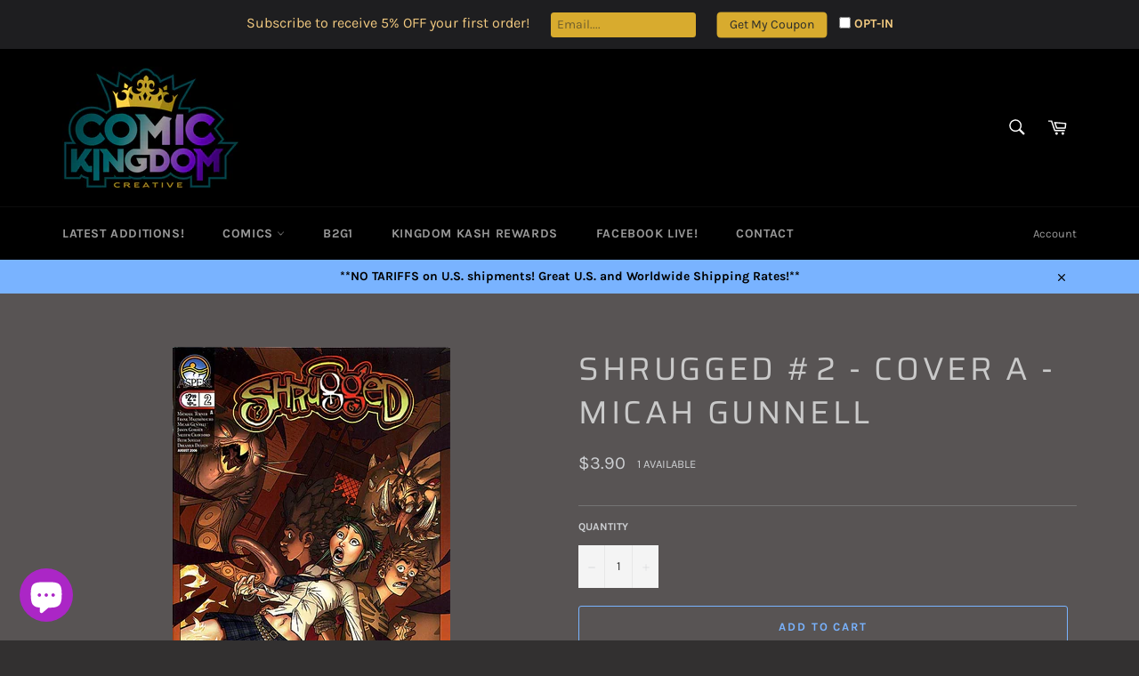

--- FILE ---
content_type: text/javascript; charset=utf-8
request_url: https://comickingdomcreative.com/products/shrugged-2-lettered-a-micah-gunnell.js?sr&_=1768984688622
body_size: 166
content:
{"id":6716363309150,"title":"Shrugged #2 - Cover A - Micah Gunnell","handle":"shrugged-2-lettered-a-micah-gunnell","description":"Writer: Michael Turner, Frank Mastromauro | Artist: Micah Gunnell | Cover: Micah Gunnell\u003cbr\u003e\u003cbr\u003e\u003cspan style=\"color:red;font-weight:bold\"\u003e**We cannot offer a specific grading guarantee on older comics, but this comic is an estimated NM or better\u003c\/span\u003e","published_at":"2022-09-02T12:20:32-07:00","created_at":"2022-08-30T21:58:20-07:00","vendor":"Aspen MLT Inc","type":"comics","tags":["CCT220830"],"price":390,"price_min":390,"price_max":390,"available":true,"price_varies":false,"compare_at_price":null,"compare_at_price_min":0,"compare_at_price_max":0,"compare_at_price_varies":false,"variants":[{"id":39778744500318,"title":"Default Title","option1":"Default Title","option2":null,"option3":null,"sku":"","requires_shipping":true,"taxable":true,"featured_image":null,"available":true,"name":"Shrugged #2 - Cover A - Micah Gunnell","public_title":null,"options":["Default Title"],"price":390,"weight":85,"compare_at_price":null,"inventory_management":"shopify","barcode":"15213","requires_selling_plan":false,"selling_plan_allocations":[]}],"images":["\/\/cdn.shopify.com\/s\/files\/1\/0012\/0392\/9182\/products\/Shrugged_202A.jpg?v=1661921900"],"featured_image":"\/\/cdn.shopify.com\/s\/files\/1\/0012\/0392\/9182\/products\/Shrugged_202A.jpg?v=1661921900","options":[{"name":"Title","position":1,"values":["Default Title"]}],"url":"\/products\/shrugged-2-lettered-a-micah-gunnell","media":[{"alt":null,"id":21509547655262,"position":1,"preview_image":{"aspect_ratio":0.65,"height":765,"width":497,"src":"https:\/\/cdn.shopify.com\/s\/files\/1\/0012\/0392\/9182\/products\/Shrugged_202A.jpg?v=1661921900"},"aspect_ratio":0.65,"height":765,"media_type":"image","src":"https:\/\/cdn.shopify.com\/s\/files\/1\/0012\/0392\/9182\/products\/Shrugged_202A.jpg?v=1661921900","width":497}],"requires_selling_plan":false,"selling_plan_groups":[]}

--- FILE ---
content_type: text/javascript
request_url: https://comickingdomcreative.com/cdn/shop/t/5/assets/theme.js?v=34388132088477856221530160180
body_size: 14276
content:
window.theme=window.theme||{},window.slate=window.slate||{},theme.Sections=function(){this.constructors={},this.instances=[],$(document).on("shopify:section:load",this._onSectionLoad.bind(this)).on("shopify:section:unload",this._onSectionUnload.bind(this)).on("shopify:section:select",this._onSelect.bind(this)).on("shopify:section:deselect",this._onDeselect.bind(this)).on("shopify:block:select",this._onBlockSelect.bind(this)).on("shopify:block:deselect",this._onBlockDeselect.bind(this))},theme.Sections.prototype=_.assignIn({},theme.Sections.prototype,{_createInstance:function(container,constructor){var $container=$(container),id=$container.attr("data-section-id"),type=$container.attr("data-section-type");if(constructor=constructor||this.constructors[type],!_.isUndefined(constructor)){var instance=_.assignIn(new constructor(container),{id:id,type:type,container:container});this.instances.push(instance)}},_onSectionLoad:function(evt){var container=$("[data-section-id]",evt.target)[0];container&&this._createInstance(container)},_onSectionUnload:function(evt){this.instances=_.filter(this.instances,function(instance){var isEventInstance=instance.id===evt.detail.sectionId;return isEventInstance&&_.isFunction(instance.onUnload)&&instance.onUnload(evt),!isEventInstance})},_onSelect:function(evt){var instance=_.find(this.instances,function(instance2){return instance2.id===evt.detail.sectionId});!_.isUndefined(instance)&&_.isFunction(instance.onSelect)&&instance.onSelect(evt)},_onDeselect:function(evt){var instance=_.find(this.instances,function(instance2){return instance2.id===evt.detail.sectionId});!_.isUndefined(instance)&&_.isFunction(instance.onDeselect)&&instance.onDeselect(evt)},_onBlockSelect:function(evt){var instance=_.find(this.instances,function(instance2){return instance2.id===evt.detail.sectionId});!_.isUndefined(instance)&&_.isFunction(instance.onBlockSelect)&&instance.onBlockSelect(evt)},_onBlockDeselect:function(evt){var instance=_.find(this.instances,function(instance2){return instance2.id===evt.detail.sectionId});!_.isUndefined(instance)&&_.isFunction(instance.onBlockDeselect)&&instance.onBlockDeselect(evt)},register:function(type,constructor){this.constructors[type]=constructor,$("[data-section-type="+type+"]").each(function(index,container){this._createInstance(container,constructor)}.bind(this))}}),window.slate=window.slate||{},slate.rte={wrapTable:function(){$(".rte table").wrap('<div class="rte__table-wrapper"></div>')},iframeReset:function(){var $iframeVideo=$('.rte iframe[src*="youtube.com/embed"], .rte iframe[src*="player.vimeo"]'),$iframeReset=$iframeVideo.add(".rte iframe#admin_bar_iframe");$iframeVideo.each(function(){$(this).wrap('<div class="video-wrapper"></div>')}),$iframeReset.each(function(){this.src=this.src})}},window.slate=window.slate||{},slate.a11y={pageLinkFocus:function($element){var focusClass="js-focus-hidden";$element.first().attr("tabIndex","-1").focus().addClass(focusClass).one("blur",callback);function callback(){$element.first().removeClass(focusClass).removeAttr("tabindex")}},focusHash:function(){var hash=window.location.hash;hash&&document.getElementById(hash.slice(1))&&this.pageLinkFocus($(hash))},bindInPageLinks:function(){$("a[href*=#]").on("click",function(evt){this.pageLinkFocus($(evt.currentTarget.hash))}.bind(this))},trapFocus:function(options){var eventName=options.namespace?"focusin."+options.namespace:"focusin";options.$elementToFocus||(options.$elementToFocus=options.$container),options.$container.attr("tabindex","-1"),options.$elementToFocus.focus(),$(document).on(eventName,function(evt){options.$container[0]!==evt.target&&!options.$container.has(evt.target).length&&options.$container.focus()})},removeTrapFocus:function(options){var eventName=options.namespace?"focusin."+options.namespace:"focusin";options.$container&&options.$container.length&&options.$container.removeAttr("tabindex"),$(document).off(eventName)}},theme.Currency=function(){var moneyFormat="${{amount}}";function formatMoney(cents,format){typeof cents=="string"&&(cents=cents.replace(".",""));var value="",placeholderRegex=/\{\{\s*(\w+)\s*\}\}/,formatString=format||moneyFormat;function formatWithDelimiters(number,precision,thousands,decimal){if(thousands=thousands||",",decimal=decimal||".",isNaN(number)||number===null)return 0;number=(number/100).toFixed(precision);var parts=number.split("."),dollarsAmount=parts[0].replace(/(\d)(?=(\d\d\d)+(?!\d))/g,"$1"+thousands),centsAmount=parts[1]?decimal+parts[1]:"";return dollarsAmount+centsAmount}switch(formatString.match(placeholderRegex)[1]){case"amount":value=formatWithDelimiters(cents,2);break;case"amount_no_decimals":value=formatWithDelimiters(cents,0);break;case"amount_with_comma_separator":value=formatWithDelimiters(cents,2,".",",");break;case"amount_no_decimals_with_comma_separator":value=formatWithDelimiters(cents,0,".",",");break;case"amount_no_decimals_with_space_separator":value=formatWithDelimiters(cents,0," ");break;case"amount_with_apostrophe_separator":value=formatWithDelimiters(cents,2,"'");break}return formatString.replace(placeholderRegex,value)}return{formatMoney:formatMoney}}(),theme.Images=function(){function preload(images,size){typeof images=="string"&&(images=[images]);for(var i=0;i<images.length;i++){var image=images[i];this.loadImage(this.getSizedImageUrl(image,size))}}function loadImage(path){new Image().src=path}function switchImage(image,element,callback){var size=this.imageSize(element.src),imageUrl=this.getSizedImageUrl(image.src,size);callback?callback(imageUrl,image,element):element.src=imageUrl}function imageSize(src){src=src||"";var match=src.match(/.+_((?:pico|icon|thumb|small|compact|medium|large|grande)|\d{1,4}x\d{0,4}|x\d{1,4})[_\\.@]/);return match===null?null:match[1]}function getSizedImageUrl(src,size){if(size===null)return src;if(size==="master")return this.removeProtocol(src);var match=src.match(/\.(jpg|jpeg|gif|png|bmp|bitmap|tiff|tif)(\?v=\d+)?$/i);if(match!==null){var prefix=src.split(match[0]),suffix=match[0];return this.removeProtocol(prefix[0]+"_"+size+suffix)}return null}function removeProtocol(path){return path.replace(/http(s)?:/,"")}return{preload:preload,loadImage:loadImage,switchImage:switchImage,imageSize:imageSize,getSizedImageUrl:getSizedImageUrl,removeProtocol:removeProtocol}}(),slate.Variants=function(){function Variants(options){this.$container=options.$container,this.product=options.product,this.singleOptionSelector=options.singleOptionSelector,this.originalSelectorId=options.originalSelectorId,this.enableHistoryState=options.enableHistoryState,this.currentVariant=this._getVariantFromOptions(),$(this.singleOptionSelector,this.$container).on("change",this._onSelectChange.bind(this))}return Variants.prototype=_.assignIn({},Variants.prototype,{_getCurrentOptions:function(){var currentOptions=_.map($(this.singleOptionSelector,this.$container),function(element){var $element=$(element),type=$element.attr("type"),currentOption={};return type==="radio"||type==="checkbox"?$element[0].checked?(currentOption.value=$element.val(),currentOption.index=$element.data("index"),currentOption):!1:(currentOption.value=$element.val(),currentOption.index=$element.data("index"),currentOption)});return currentOptions=_.compact(currentOptions),currentOptions},_getVariantFromOptions:function(){var selectedValues=this._getCurrentOptions(),variants=this.product.variants,found=_.find(variants,function(variant){return selectedValues.every(function(values){return _.isEqual(variant[values.index],values.value)})});return found},_onSelectChange:function(){var variant=this._getVariantFromOptions();this.$container.trigger({type:"variantChange",variant:variant}),variant&&(this._updateMasterSelect(variant),this._updateImages(variant),this._updatePrice(variant),this._updateSKU(variant),this.currentVariant=variant,this.enableHistoryState&&this._updateHistoryState(variant))},_updateImages:function(variant){var variantImage=variant.featured_image||{},currentVariantImage=this.currentVariant.featured_image||{};!variant.featured_image||variantImage.src===currentVariantImage.src||this.$container.trigger({type:"variantImageChange",variant:variant})},_updatePrice:function(variant){variant.price===this.currentVariant.price&&variant.compare_at_price===this.currentVariant.compare_at_price||this.$container.trigger({type:"variantPriceChange",variant:variant})},_updateSKU:function(variant){variant.sku!==this.currentVariant.sku&&this.$container.trigger({type:"variantSKUChange",variant:variant})},_updateHistoryState:function(variant){if(!(!history.replaceState||!variant)){var newurl=window.location.protocol+"//"+window.location.host+window.location.pathname+"?variant="+variant.id;window.history.replaceState({path:newurl},"",newurl)}},_updateMasterSelect:function(variant){$(this.originalSelectorId,this.$container).val(variant.id)}}),Variants}(),window.Drawers=function(){var Drawer=function(id,position,options){var defaults={close:".js-drawer-close",open:".js-drawer-open-"+position,openClass:"js-drawer-open",dirOpenClass:"js-drawer-open-"+position};if(this.nodes={$parent:$("body, html"),$page:$(".page-element"),$moved:$(".is-moved-by-drawer")},this.config=$.extend(defaults,options),this.position=position,this.$drawer=$("#"+id),this.$open=$(this.config.open),!this.$drawer.length)return!1;this.drawerIsOpen=!1,this.init()};return Drawer.prototype.init=function(){this.$open.attr("aria-expanded","false"),this.$open.on("click",$.proxy(this.open,this)),this.$drawer.find(this.config.close).on("click",$.proxy(this.close,this))},Drawer.prototype.open=function(evt){var externalCall=!1;if(!this.drawerIsOpen){if(this.$open.addClass(this.config.openClass),evt?evt.preventDefault():externalCall=!0,evt&&evt.stopPropagation&&(evt.stopPropagation(),this.$activeSource=$(evt.currentTarget)),this.drawerIsOpen&&!externalCall)return this.close();this.nodes.$moved.addClass("is-transitioning"),this.$drawer.prepareTransition(),this.nodes.$parent.addClass(this.config.openClass+" "+this.config.dirOpenClass),this.drawerIsOpen=!0,slate.a11y.trapFocus({$container:this.$drawer,namespace:"drawer_focus"}),this.config.onDrawerOpen&&typeof this.config.onDrawerOpen=="function"&&(externalCall||this.config.onDrawerOpen()),this.$activeSource&&this.$activeSource.attr("aria-expanded")&&this.$activeSource.attr("aria-expanded","true"),this.bindEvents()}},Drawer.prototype.close=function(){this.drawerIsOpen&&(this.$open.removeClass(this.config.openClass),$(document.activeElement).trigger("blur"),this.nodes.$moved.prepareTransition({disableExisting:!0}),this.$drawer.prepareTransition({disableExisting:!0}),this.nodes.$parent.removeClass(this.config.dirOpenClass+" "+this.config.openClass),this.drawerIsOpen=!1,slate.a11y.removeTrapFocus({$container:this.$drawer,namespace:"drawer_focus"}),this.$activeSource&&this.$activeSource.attr("aria-expanded")&&this.$activeSource.attr("aria-expanded","false"),this.unbindEvents())},Drawer.prototype.bindEvents=function(){this.nodes.$page.on("touchmove.drawer",function(){return!1}),this.nodes.$page.on("click.drawer",$.proxy(function(){return this.close(),!1},this)),this.nodes.$parent.on("keyup.drawer",$.proxy(function(evt){evt.keyCode===27&&this.close()},this))},Drawer.prototype.unbindEvents=function(){this.nodes.$page.off(".drawer"),this.nodes.$parent.off(".drawer")},Drawer}(),theme.Hero=function(){var selectors={hero:".hero",heroWrapper:".hero-wrapper",heroArrows:".hero__arrow",heroImage:".hero__image",heroPause:".hero__pause"};function Hero(){this.namespace=".hero",this.$hero=$(selectors.hero),this.$hero.on("init"+this.namespace,this._a11y.bind(this)),this.$hero.on("init"+this.namespace,this._arrowsInit.bind(this)),this.$hero.slick({accessibility:!0,arrows:!1,draggable:!1,autoplay:this.$hero.data("autoplay"),autoplaySpeed:this.$hero.data("speed")}),$(selectors.heroImage).on("click"+this.namespace,function(){this.$hero.slick("slickNext")}.bind(this)),$(selectors.heroPause).on("click"+this.namespace,function(){$(selectors.heroPause).hasClass("is-paused")?this._play():this._pause()}.bind(this))}return Hero.prototype=_.assignIn({},Hero.prototype,{_pause:function(){this.$hero.slick("slickPause"),$(selectors.heroPause).addClass("is-paused")},_play:function(){this.$hero.slick("slickPlay"),$(selectors.heroPause).removeClass("is-paused")},_a11y:function(event2,obj){var $list=obj.$list;$list.removeAttr("aria-live"),$(selectors.heroWrapper).on("focusin"+this.namespace,function(evt){$(selectors.heroWrapper).has(evt.target).length&&($list.attr("aria-live","polite"),this._pause())}.bind(this)),$(selectors.heroWrapper).on("focusout"+this.namespace,function(evt){$(selectors.heroWrapper).has(evt.target).length&&($list.removeAttr("aria-live"),this._play())}.bind(this))},_arrowsInit:function(event2,obj){var count=obj.slideCount,$slider=obj.$slider,$arrows=$(selectors.heroArrows);$arrows.length&&count>1?$arrows.on("click"+this.namespace,function(evt){evt.preventDefault(),$(evt.currentTarget).hasClass("hero__arrow--prev")?$slider.slick("slickPrev"):$slider.slick("slickNext"),this._scrollTop()}.bind(this)):$arrows.remove()},_scrollTop:function(){var currentScroll=$(document).scrollTop(),heroOffset=this.$hero.offset().top;currentScroll>heroOffset&&$("html").add("body").animate({scrollTop:heroOffset},250)},goToSlide:function(slideIndex){this.$hero.slick("slickGoTo",slideIndex)},pause:function(){this.$hero.slick("slickPause")},play:function(){this.$hero.slick("slickPlay")},destroy:function(){this.$hero.off(this.namespace),$(selectors.heroImage).off(this.namespace),$(selectors.heroPause).off(this.namespace),$(selectors.heroWrapper).off(this.namespace),$(selectors.heroArrows).off(this.namespace),this.$hero.slick("unslick")}}),Hero}(),window.Modals=function(){var Modal=function(id,name,options){var defaults={close:".js-modal-close",open:".js-modal-open-"+name,openClass:"modal--is-active"};if(this.$modal=$("#"+id),!this.$modal.length)return!1;this.nodes={$body:$("body")},this.config=$.extend(defaults,options),this.modalIsOpen=!1,this.$focusOnOpen=this.config.focusOnOpen?$(this.config.focusOnOpen):this.$modal,this.init()};return Modal.prototype.init=function(){var $openBtn=$(this.config.open);$openBtn.attr("aria-expanded","false"),$(this.config.open).on("click",$.proxy(this.open,this)),this.$modal.find(this.config.close).on("click",$.proxy(this.close,this))},Modal.prototype.open=function(evt){var externalCall=!1;if(!this.modalIsOpen){if(evt?evt.preventDefault():externalCall=!0,evt&&evt.stopPropagation&&(evt.stopPropagation(),this.$activeSource=$(evt.currentTarget)),this.modalIsOpen&&!externalCall)return this.close();this.$modal.prepareTransition().addClass(this.config.openClass),this.nodes.$body.addClass(this.config.openClass),this.modalIsOpen=!0,slate.a11y.trapFocus({$container:this.$modal,namespace:"modal_focus",$elementToFocus:this.$focusOnOpen}),this.$activeSource&&this.$activeSource.attr("aria-expanded")&&this.$activeSource.attr("aria-expanded","true"),this.bindEvents()}},Modal.prototype.close=function(){this.modalIsOpen&&($(document.activeElement).trigger("blur"),this.$modal.prepareTransition().removeClass(this.config.openClass),this.nodes.$body.removeClass(this.config.openClass),this.modalIsOpen=!1,slate.a11y.removeTrapFocus({$container:this.$modal,namespace:"modal_focus"}),this.$activeSource&&this.$activeSource.attr("aria-expanded")&&this.$activeSource.attr("aria-expanded","false").focus(),this.unbindEvents())},Modal.prototype.bindEvents=function(){this.nodes.$body.on("keyup.modal",$.proxy(function(evt){evt.keyCode===27&&this.close()},this))},Modal.prototype.unbindEvents=function(){this.nodes.$body.off(".modal")},Modal}(),window.Meganav=function(){var Meganav=function(options){this.cache={$document:$(document),$page:$(".page-element")};var defaults={$meganavs:$(".meganav"),$megaNav:$(".meganav__nav"),$meganavToggle:$(".meganav-toggle"),$meganavDropdownContainers:$(".site-nav__dropdown-container"),$meganavToggleThirdLevel:$(".meganav__link-toggle"),$meganavLinkSecondLevel:$(".meganav__link--second-level"),$meganavLinkThirdLevel:$(".meganav__link--third-level"),$meganavDropdownThirdLevel:$(".site-nav__dropdown--third-level"),isOpen:!1,preventDuplicates:!1,closeOnPageClick:!1,closeThirdLevelOnBlur:!1,activeClass:"meganav--active",drawerClass:"meganav--drawer",meganavDropdown:".site-nav__dropdown",meganavLinkClass:"meganav__link",drawerToggleClass:"drawer__nav-toggle-btn",drawerNavItem:".drawer__nav-item",navCollectionClass:"meganav__nav--collection",secondLevelClass:"meganav__link--second-level",thirdLevelClass:"meganav__link-toggle",thirdLevelContainerClass:"site-nav__dropdown--third-level",noAnimationClass:"meganav--no-animation"};this.config=$.extend(defaults,options),this.init()};return Meganav.prototype.init=function(){var $openBtn=this.config.$meganavToggle;$openBtn.on("click",$.proxy(this.requestMeganav,this)),this.config.closeThirdLevelOnBlur&&this.config.$meganavLinkThirdLevel.on("blur",$.proxy(this.closeThirdLevelMenu,this))},Meganav.prototype.requestMeganav=function(evt){var $targetedMeganav;evt&&evt.preventDefault(),evt&&evt.stopPropagation&&evt.stopPropagation();var $el=$(evt.currentTarget),anotherNavIsOpen=this.config.isOpen,isThirdLevelBtn=$el.hasClass(this.config.thirdLevelClass);if($el.hasClass(this.config.drawerToggleClass)?$targetedMeganav=$el.closest(this.config.drawerNavItem).children("."+this.config.drawerClass):$targetedMeganav=$el.siblings(this.config.meganavDropdown),$el.hasClass(this.config.activeClass)&&$el.is("a")){window.location=$el.attr("href");return}if(!isThirdLevelBtn&&this.config.preventDuplicates&&this.close(),$targetedMeganav.hasClass(this.config.drawerClass)){var isExpanded=$el.attr("aria-expanded")==="true";$el.toggleClass(this.config.activeClass).attr("aria-expanded",!isExpanded),$targetedMeganav.stop().slideToggle(200)}else $el.addClass(this.config.activeClass).attr("aria-expanded","true"),this.open($el,$targetedMeganav,anotherNavIsOpen);this.bindEvents(),this.config.isOpen=!0;var $dropdown=$el.next(),isCollection=$dropdown.find(this.config.$megaNav).hasClass(this.config.navCollectionClass);isCollection&&this.updateThirdLevelContainerWidth($el,$dropdown)},Meganav.prototype.updateThirdLevelContainerWidth=function($el,$dropdown){var $thirdLevel=$dropdown.find(this.config.$meganavDropdownThirdLevel);$thirdLevel.length&&$.each($thirdLevel,function(key,container){var $container=$(container),$lastChild=$container.find("li:last-child");this.updateContainerWidth($container,$lastChild)}.bind(this))},Meganav.prototype.updateContainerWidth=function(container,element){var containerRect=container[0].getBoundingClientRect(),elementRect=element[0].getBoundingClientRect();if(!(elementRect.left<containerRect.right)){var columnWidth=containerRect.width,containerFixedWidth=elementRect.left+columnWidth-containerRect.left,numberOfColumns=containerFixedWidth/columnWidth,containerPercentageWidth=numberOfColumns*20;container.width(containerPercentageWidth+"%").find("li").css("width",100/numberOfColumns+"%")}},Meganav.prototype.open=function($el,$target,noAnimation){var isThirdLevelBtn=$el.hasClass(this.config.thirdLevelClass);$target.addClass(this.config.activeClass),isThirdLevelBtn&&this.toggleSubNav($el,$target),noAnimation&&$target.addClass(this.config.noAnimationClass)},Meganav.prototype.toggleSubNav=function($el){this.removeMenuActiveState(),$el.addClass(this.config.activeClass).attr("aria-expanded","true").siblings(this.config.$meganavDropdownThirdLevel).addClass(this.config.activeClass),$el.parent().addClass(this.config.activeClass)},Meganav.prototype.close=function(evt,$target){if(this.config.preventDuplicates)this.config.$meganavs.removeClass([this.config.activeClass,this.config.noAnimationClass].join(" ")),this.config.$meganavToggle.removeClass(this.config.activeClass).attr("aria-expanded","false"),this.config.$meganavDropdownContainers.removeClass(this.config.activeClass);else{var $targetedMeganav=$("#"+$target.attr("aria-controls"));$targetedMeganav.removeClass([this.config.activeClass,this.config.noAnimationClass].join(" ")),$target.removeClass(this.config.activeClass).attr("aria-expanded","false")}this.unbindEvents(),this.config.isOpen=!1},Meganav.prototype.closeThirdLevelMenu=function(evt){var $el=$(evt.currentTarget),$parent=$el.parent();$parent.is(":last-child")&&this.config.$meganavLinkSecondLevel.one("focus.meganav",$.proxy(function(){this.removeMenuActiveState()},this))},Meganav.prototype.removeMenuActiveState=function(){var activeClasses=[this.config.activeClass,this.config.noAnimationClass];this.config.$meganavToggleThirdLevel.removeClass(activeClasses.join(" ")).attr("aria-expanded","false"),this.config.$meganavDropdownThirdLevel.removeClass(activeClasses.join(" ")),this.config.$meganavDropdownContainers.removeClass(this.config.activeClass)},Meganav.prototype.bindEvents=function(){this.config.closeOnPageClick&&(this.cache.$page.on("click.meganav",$.proxy(this.close,this)),this.config.$meganavs.on("click.meganav",function(evt){var is3rdLevelMenuTarget=$(evt.currentTarget).hasClass(this.config.activeClass)&&$(evt.currentTarget).hasClass(this.config.thirdLevelContainerClass),isMegaNavlink=$(evt.target).hasClass(this.config.meganavLinkClass)&&$(evt.target).hasClass(this.config.secondLevelClass);!is3rdLevelMenuTarget&&!isMegaNavlink&&this.removeMenuActiveState(),evt.stopImmediatePropagation()}.bind(this)),this.cache.$document.on("keyup.meganav",$.proxy(function(evt){evt.keyCode===27&&(this.config.$meganavToggle.filter("."+this.config.activeClass).focus(),this.close())},this)))},Meganav.prototype.unbindEvents=function(){this.config.closeOnPageClick&&(this.cache.$page.off(".meganav"),this.config.$meganavs.off(".meganav"),this.cache.$document.off(".meganav"),this.config.$meganavLinkSecondLevel.off(".meganav"),this.config.$meganavLinkThirdLevel.off(".meganav"))},Meganav}(),window.QtySelector=function(){var QtySelector2=function($el){this.cache={$body:$("body"),$subtotal:$("#CartSubtotal"),$discountTotal:$("#cartDiscountTotal"),$cartTable:$(".cart-table"),$cartTemplate:$("#CartProducts")},this.settings={loadingClass:"js-qty--is-loading",isCartTemplate:this.cache.$body.hasClass("template-cart"),minQty:this.cache.$body.hasClass("template-cart")?0:1},this.$el=$el,this.qtyUpdateTimeout,this.createInputs(),this.bindEvents()};return QtySelector2.prototype.createInputs=function(){var $el=this.$el,data={value:$el.val(),key:$el.attr("id"),name:$el.attr("name"),line:$el.attr("data-line")},source=$("#QuantityTemplate").html(),template=Handlebars.compile(source);this.$wrapper=$(template(data)).insertBefore($el),$el.remove()},QtySelector2.prototype.validateAvailability=function(line,quantity){var product=theme.cartObject.items[line-1],handle=product.handle,id=product.id,params={type:"GET",url:"/products/"+handle+".js",dataType:"json",success:$.proxy(function(cartProduct){this.validateAvailabilityCallback(line,quantity,id,cartProduct)},this)};$.ajax(params)},QtySelector2.prototype.validateAvailabilityCallback=function(line,quantity,id,product){for(var quantityIsAvailable=!0,i=0;i<product.variants.length;i++){var variant=product.variants[i];if(variant.id===id)break}variant.inventory_management!==null&&variant.inventory_policy==="deny"&&variant.inventory_quantity<quantity&&(theme.Notify.open("error",theme.strings.noStockAvailable,!0),this.$wrapper.find(".js-qty__input").val(variant.inventory_quantity),quantityIsAvailable=!1,this.$wrapper.removeClass(this.settings.loadingClass)),quantityIsAvailable&&this.updateItemQuantity(line,quantity)},QtySelector2.prototype.validateQty=function(qty){return parseFloat(qty)===parseInt(qty,10)&&!isNaN(qty)||(qty=1),parseInt(qty,10)},QtySelector2.prototype.adjustQty=function(evt){var $el=$(evt.currentTarget),$input=$el.siblings(".js-qty__input"),qty=this.validateQty($input.val()),line=$input.attr("data-line");$el.hasClass("js-qty__adjust--minus")?(qty-=1,qty<=this.settings.minQty&&(qty=this.settings.minQty)):qty+=1,this.settings.isCartTemplate?($el.parent().addClass(this.settings.loadingClass),this.updateCartItemPrice(line,qty)):$input.val(qty)},QtySelector2.prototype.bindEvents=function(){this.$wrapper.find(".js-qty__adjust").on("click",$.proxy(this.adjustQty,this)),this.$wrapper.on("click",".js-qty__input",function(){this.setSelectionRange(0,this.value.length)}),this.settings.isCartTemplate&&this.$wrapper.on("change",".js-qty__input",$.proxy(function(evt){var $input=$(evt.currentTarget),line=$input.attr("data-line"),qty=this.validateQty($input.val());$input.parent().addClass(this.settings.loadingClass),this.updateCartItemPrice(line,qty)},this))},QtySelector2.prototype.updateCartItemPrice=function(line,qty){clearTimeout(this.qtyUpdateTimeout),this.qtyUpdateTimeout=setTimeout($.proxy(function(){this.validateAvailability(line,qty)},this),200)},QtySelector2.prototype.updateItemQuantity=function(line,quantity){var params={type:"POST",url:"/cart/change.js",data:"quantity="+quantity+"&line="+line,dataType:"json",success:$.proxy(function(cart){this.updateCartItemCallback(cart)},this)};$.ajax(params)},QtySelector2.prototype.updateCartItemCallback=function(cart){if(cart.item_count===0){location.reload();return}theme.cartObject=cart;var data={},items=[],item={},source=$("#CartProductTemplate").html(),template=Handlebars.compile(source),prodImg;$.each(cart.items,function(index,cartItem){cartItem.image===null?prodImg="//cdn.shopify.com/s/assets/admin/no-image-medium-cc9732cb976dd349a0df1d39816fbcc7.gif":prodImg=cartItem.image.replace(/(\.[^.]*)$/,"_240x240$1").replace("http:",""),cartItem.properties!==null&&$.each(cartItem.properties,function(key,value){(key.charAt(0)==="_"||!value)&&delete cartItem.properties[key]}),item={key:cartItem.key,line:index+1,url:cartItem.url,img:prodImg,name:cartItem.product_title,variation:cartItem.variant_title,properties:cartItem.properties,itemQty:cartItem.quantity,price:theme.Currency.formatMoney(cartItem.price,theme.moneyFormat),vendor:cartItem.vendor,linePrice:theme.Currency.formatMoney(cartItem.line_price,theme.moneyFormat),originalLinePrice:theme.Currency.formatMoney(cartItem.original_line_price,theme.moneyFormat),discounts:cartItem.discounts,discountsApplied:cartItem.line_price!==cartItem.original_line_price},items.push(item)}),data={items:items},this.cache.$cartTemplate.empty().append(template(data)),this.cache.$cartTable.find('input[type="number"]').each(function(i,el){new QtySelector2($(el))}),this.cache.$subtotal.html(theme.Currency.formatMoney(cart.total_price,theme.moneyFormat)),cart.total_discount>0?this.cache.$discountTotal.html(theme.strings.totalCartDiscount.replace("[savings]",theme.Currency.formatMoney(cart.total_discount,theme.moneyFormat))):this.cache.$discountTotal.empty(),slate.a11y.pageLinkFocus(this.cache.$cartTable)},QtySelector2}(),window.AjaxCart=function(){var cart=function($form){this.cache={$cartIconIndicator:$(".site-header__cart-indicator")},this.$form=$form,this.eventListeners()};return cart.prototype.eventListeners=function(){this.$form.length&&this.$form.on("submit",$.proxy(this.addItemFromForm,this))},cart.prototype.addItemFromForm=function(evt){evt.preventDefault();var params={type:"POST",url:"/cart/add.js",data:this.$form.serialize(),dataType:"json",success:$.proxy(function(lineItem){this.success(lineItem)},this),error:$.proxy(function(XMLHttpRequest,textStatus){this.error(XMLHttpRequest,textStatus)},this)};$.ajax(params)},cart.prototype.success=function(){theme.Notify.open("success",!1,!0),this.cache.$cartIconIndicator.removeClass("hide")},cart.prototype.error=function(XMLHttpRequest){var data=JSON.parse(XMLHttpRequest.responseText);data.message&&theme.Notify.open("error",data.description,!0)},cart}(),window.Notify=function(){var notify=function(){this.cache={$scrollParent:$("html").add("body"),$notificationSuccess:$("#NotificationSuccess"),$notificationSuccessLink:$("#NotificationSuccess").find("a"),$notificationError:$("#NotificationError"),$notificationPromo:$("#NotificationPromo"),$notificationClose:$(".notification__close"),$notificationErrorMessage:$(".notification__message--error")},this.settings={notifyActiveClass:"notification--active",closeTimer:5e3,promoKeyName:"promo-"+this.cache.$notificationPromo.data("text")},this.notifyTimer,this.$lastFocusedElement=null,this.isLocalStorageSupported=isLocalStorageSupported(),this.cache.$notificationClose.on("click",this.close.bind(this)),this.showPromo()};function isLocalStorageSupported(){if(window.self!==window.top)return!1;var testKey="test";try{var storage=window.sessionStorage;return storage.setItem(testKey,"1"),storage.removeItem(testKey),!0}catch(error){return!1}}return notify.prototype.open=function(state,message,autoclose){this.close(),state==="success"?(this.cache.$notificationSuccess.attr("aria-hidden",!1).addClass(this.settings.notifyActiveClass),this.$lastFocusedElement=$(document.activeElement),this.cache.$notificationSuccess.one("TransitionEnd webkitTransitionEnd transitionend oTransitionEnd",$.proxy(function(){slate.a11y.pageLinkFocus(this.cache.$notificationSuccessLink)},this)),this.cache.$scrollParent.hasClass("no-csstransitions")&&slate.a11y.pageLinkFocus(this.cache.$notificationSuccessLink)):(this.cache.$notificationErrorMessage.html(message),this.cache.$notificationError.attr("aria-hidden",!1).addClass(this.settings.notifyActiveClass)),autoclose&&(clearTimeout(this.notifyTimer),this.notifyTimer=setTimeout(this.close.bind(this),this.settings.closeTimer))},notify.prototype.close=function(evt){evt&&$(evt.currentTarget).attr("id")==="NotificationPromoClose"&&this.isLocalStorageSupported&&localStorage.setItem(this.settings.promoKeyName,"hidden"),this.$lastFocusedElement&&this.cache.$notificationSuccessLink.is(":focus")&&slate.a11y.pageLinkFocus(this.$lastFocusedElement),this.cache.$notificationSuccess.attr("aria-hidden",!0).removeClass(this.settings.notifyActiveClass),this.cache.$notificationError.attr("aria-hidden",!0).removeClass(this.settings.notifyActiveClass),this.cache.$notificationPromo.attr("aria-hidden",!0).removeClass(this.settings.notifyActiveClass),this.$lastFocusedElement=null},notify.prototype.showPromo=function(SFEevent){SFEevent&&this.initCache(),!(this.isLocalStorageSupported&&localStorage[this.settings.promoKeyName]==="hidden")&&this.cache.$notificationPromo.attr("aria-hidden",!1).addClass(this.settings.notifyActiveClass)},notify}(),theme.Maps=function(){var config={zoom:14,styles:[{featureType:"water",elementType:"geometry",stylers:[{color:"#cacaca"},{lightness:17}]},{featureType:"landscape",elementType:"geometry",stylers:[{color:"#e1e1e1"},{lightness:20}]},{featureType:"road.highway",elementType:"geometry.fill",stylers:[{color:"#ffffff"},{lightness:17}]},{featureType:"road.highway",elementType:"geometry.stroke",stylers:[{color:"#ffffff"},{lightness:29},{weight:.2}]},{featureType:"road.arterial",elementType:"geometry",stylers:[{color:"#ffffff"},{lightness:18}]},{featureType:"road.local",elementType:"geometry",stylers:[{color:"#ffffff"},{lightness:16}]},{featureType:"poi",elementType:"geometry",stylers:[{color:"#e1e1e1"},{lightness:21}]},{featureType:"poi.park",elementType:"geometry",stylers:[{color:"#bbbbbb"},{lightness:21}]},{elementType:"labels.text.stroke",stylers:[{visibility:"on"},{color:"#ffffff"},{lightness:16}]},{elementType:"labels.text.fill",stylers:[{saturation:36},{color:"#333333"},{lightness:40}]},{elementType:"labels.icon",stylers:[{visibility:"off"}]},{featureType:"transit",elementType:"geometry",stylers:[{color:"#f2f2f2"},{lightness:19}]},{featureType:"administrative",elementType:"geometry.fill",stylers:[{color:"#fefefe"},{lightness:20}]},{featureType:"administrative",elementType:"geometry.stroke",stylers:[{color:"#fefefe"},{lightness:17},{weight:1.2}]}]},apiStatus=null,mapsToLoad=[];function Map(container){theme.$currentMapContainer=this.$container=$(container);var key=this.$container.data("api-key");if(!(typeof key!="string"||key===""))if(apiStatus==="loaded"){var self=this,$script=$('script[src*="'+key+'&"]');$script.length===0?$.getScript("https://maps.googleapis.com/maps/api/js?key="+key).then(function(){apiStatus="loaded",self.createMap()}):this.createMap()}else mapsToLoad.push(this),apiStatus!=="loading"&&(apiStatus="loading",typeof window.google=="undefined"&&$.getScript("https://maps.googleapis.com/maps/api/js?key="+key).then(function(){apiStatus="loaded",initAllMaps()}))}function initAllMaps(){$.each(mapsToLoad,function(index,instance){instance.createMap()})}function geolocate($map){var deferred=$.Deferred(),geocoder=new google.maps.Geocoder,address=$map.data("address-setting");return geocoder.geocode({address:address},function(results,status2){status2!==google.maps.GeocoderStatus.OK&&deferred.reject(status2),deferred.resolve(results)}),deferred}return Map.prototype=_.assignIn({},Map.prototype,{createMap:function(){var $map=this.$container.find(".map-section__container");return geolocate($map).then(function(results){var mapOptions={zoom:config.zoom,styles:config.styles,center:results[0].geometry.location,draggable:!1,clickableIcons:!1,scrollwheel:!1,disableDoubleClickZoom:!0,disableDefaultUI:!0},map=this.map=new google.maps.Map($map[0],mapOptions),center=this.center=map.getCenter(),enablePin=$map.data("enable-pin"),markerColor=$map.data("marker-color"),markerIcon={path:"M57.7,0C25.8,0,0,25.8,0,57.7C0,89.5,50,170,57.7,170s57.7-80.5,57.7-112.3C115.3,25.8,89.5,0,57.7,0z M57.7,85 c-14.9,0-27-12.1-27-27c0-14.9,12.1-27,27-27c14.9,0,27,12.1,27,27C84.7,72.9,72.6,85,57.7,85z",fillColor:markerColor,fillOpacity:.9,scale:.2,strokeWeight:0},marker=new google.maps.Marker({map:map,position:center,icon:markerIcon,visible:enablePin});google.maps.event.addDomListener(window,"resize",$.debounce(250,function(){google.maps.event.trigger(map,"resize"),map.setCenter(center)}))}.bind(this)).fail(function(){var errorMessage;switch(status){case"ZERO_RESULTS":errorMessage=theme.strings.addressNoResults;break;case"OVER_QUERY_LIMIT":errorMessage=theme.strings.addressQueryLimit;break;default:errorMessage=theme.strings.addressError;break}if(Shopify.designMode){var $mapContainer=$map.parents(".map-section");$mapContainer.addClass("page-width map-section--load-error"),$mapContainer.find(".map-section__content-wrapper").remove(),$mapContainer.find(".map-section__wrapper").html('<div class="errors text-center" style="width: 100%;">'+errorMessage+"</div>")}})},onUnload:function(){typeof window.google!="undefined"&&google.maps.event.clearListeners(this.map,"resize")}}),Map}();function gm_authFailure(){Shopify.designMode&&(theme.$currentMapContainer.addClass("page-width map-section--load-error"),theme.$currentMapContainer.find(".map-section__content-wrapper").remove(),theme.$currentMapContainer.find(".map-section__wrapper").html('<div class="errors text-center" style="width: 100%;">'+theme.strings.authError+"</div>"))}theme.stickyHeader=function(){var selectors={searchCartWrapper:"#SiteNavSearchCart",stickyNavSearchCart:"#StickyNavSearchCart",stickyNavWrapper:"#StickNavWrapper",stickyBar:"#StickyBar"},config={lastScroll:0,navClass:"sticky--active",openTransitionClass:"sticky--open",closeTransitionClass:"sticky--close"},cache={};function cacheSelectors(){cache={$window:$(window),$siteNavSearchCart:$(selectors.searchCartWrapper),$stickyBar:$(selectors.stickyBar)}}function init(){cacheSelectors(),config.isActive=!1,cache.$siteNavSearchCart.contents().length&&cache.$siteNavSearchCart.contents().clone().appendTo($(selectors.stickyNavSearchCart)),cache.$window.on("scroll.stickynav",$.throttle(15,stickyHeaderOnScroll))}function stickyHeaderOnScroll(){var scroll=cache.$window.scrollTop(),$el=$(selectors.stickyNavWrapper),threshold=$el.offset().top+$el.height()+10;scroll<config.lastScroll&&(threshold=$el.offset().top),scroll>threshold?stickNav():unstickNav(),config.lastScroll=scroll}function stickNav(){config.isActive||(config.isActive=!0,cache.$stickyBar.addClass(config.navClass),setTimeout(function(){cache.$stickyBar.addClass(config.openTransitionClass)},0))}function unstickNav(){config.isActive&&(cache.$stickyBar.removeClass(config.openTransitionClass).removeClass(config.navClass),config.isActive=!1)}function unload(){$(window).off(".stickynav")}return{init:init,unload:unload}}(),theme.headerNav=function(){var selectors={siteNav:"#SiteNav",siteNavCompressed:"#SiteNavCompressed",siteNavParent:"#SiteNavParent",siteNavItem:".site-nav__item",stickyNavWrapper:"#StickNavWrapper",stickyNav:"#StickyNav"},config={lastScroll:0,isActive:!1,navClass:"sticky--active",openTransitionClass:"sticky--open",closeTransitionClass:"sticky--close",searchInputClass:"site-header__search-input",searchSubmitClass:"site-header__search-submit",searchInnerActiveClass:"search-header__search-inner--active"};function init(){sizeNav(),initMegaNavs(),initHeaderSearch(),$(window).on("resize.headernav",$.debounce(250,sizeNav))}function sizeNav(){var navWidth=0,parentWidth=$(selectors.siteNavParent).width(),hideClass="hide";$(selectors.stickyNavWrapper).height($(selectors.stickyNav).height()),$(selectors.siteNav).removeClass(hideClass),$(selectors.siteNavItem).each(function(i,el){navWidth+=$(el).width()}),navWidth>parentWidth?($(selectors.siteNav).addClass(hideClass),$(selectors.siteNavCompressed).removeClass(hideClass)):($(selectors.siteNav).removeClass(hideClass),$(selectors.siteNavCompressed).addClass(hideClass))}function initMegaNavs(){new window.Meganav({$meganavs:$(".site-nav__dropdown"),$meganavToggle:$(".site-nav__link-toggle"),preventDuplicates:!0,closeOnPageClick:!0,closeThirdLevelOnBlur:!0}),new window.Meganav({$meganavs:$(".meganav--index"),$meganavToggle:$(".index__meganav-toggle")}),new window.Meganav({$meganavs:$(".meganav--drawer"),$meganavToggle:$(".drawer__meganav-toggle")})}function initHeaderSearch(){var $searchForm=$(".site-header__search");$searchForm.each(function(i,el){var $form=$(el),$input=$form.find("."+config.searchInputClass),$submit=$form.find("."+config.searchSubmitClass),$searchInner=$(".site-header__search-inner");$input.on("focus",function(){$searchInner.addClass(config.searchInnerActiveClass)}),$input.on("blur",function(){event.relatedTarget&&event.relatedTarget.classList.contains(config.searchSubmitClass)||$searchInner.removeClass(config.searchInnerActiveClass)}),$submit.on("click",function(evt){$searchInner.hasClass(config.searchInnerActiveClass)&&$input.val()||(evt.preventDefault(),$input.focus())})})}function unload(){$(window).off(".stickynav")}return{init:init,unload:unload}}(),theme.customerTemplates=function(){function initEventListeners(){$("#RecoverPassword").on("click",function(evt){evt.preventDefault(),toggleRecoverPasswordForm()}),$("#HideRecoverPasswordLink").on("click",function(evt){evt.preventDefault(),toggleRecoverPasswordForm()})}function toggleRecoverPasswordForm(){$("#RecoverPasswordForm").toggleClass("hide"),$("#CustomerLoginForm").toggleClass("hide")}function resetPasswordSuccess(){$(".reset-password-success").length&&$("#ResetSuccess").removeClass("hide")}function customerAddressForm(){var $newAddressForm=$("#AddressNewForm");$newAddressForm.length&&(Shopify&&new Shopify.CountryProvinceSelector("AddressCountryNew","AddressProvinceNew",{hideElement:"AddressProvinceContainerNew"}),$(".address-country-option").each(function(){var formId=$(this).data("form-id"),countrySelector="AddressCountry_"+formId,provinceSelector="AddressProvince_"+formId,containerSelector="AddressProvinceContainer_"+formId;new Shopify.CountryProvinceSelector(countrySelector,provinceSelector,{hideElement:containerSelector})}),$(".address-new-toggle").on("click",function(){$newAddressForm.toggleClass("hide")}),$(".address-edit-toggle").on("click",function(){var formId=$(this).data("form-id");$("#EditAddress_"+formId).toggleClass("hide")}),$(".address-delete").on("click",function(){var $el=$(this),formId=$el.data("form-id"),confirmMessage=$el.data("confirm-message");confirm(confirmMessage||"Are you sure you wish to delete this address?")&&Shopify.postLink("/account/addresses/"+formId,{parameters:{_method:"delete"}})}))}function checkUrlHash(){var hash=window.location.hash;hash==="#recover"&&toggleRecoverPasswordForm()}return{init:function(){checkUrlHash(),initEventListeners(),resetPasswordSuccess(),customerAddressForm()}}}(),theme.HeaderSection=function(){function Header(){theme.stickyHeader.init(),theme.headerNav.init(),theme.Notify=new window.Notify,theme.NavDrawer=new window.Drawers("NavDrawer","left"),drawerSearch()}function drawerSearch(){var $drawerSearch=$(".drawer__search-input"),$drawerSearchSubmit=$(".drawer__search-submit");$drawerSearchSubmit.on("click",function(evt){$drawerSearch.val().length===0&&(evt.preventDefault(),$drawerSearch.focus())})}return Header.prototype=_.assignIn({},Header.prototype,{onUnload:function(){theme.stickyHeader.unload(),theme.headerNav.unload()}}),Header}(),theme.Filters=function(){var selectors={filterSelection:"#SortTags",sortSelection:"#SortBy"};function Filters(){this.$filterSelect=$(selectors.filterSelection),this.$sortSelect=$(selectors.sortSelection),this.default=this._getDefaultSortValue(),this.$sortSelect.val(this.default),this.$filterSelect.on("change",this._onFilterChange.bind(this)),this.$sortSelect.on("change",this._onSortChange.bind(this))}return Filters.prototype=_.assignIn({},Filters.prototype,{_getDefaultSortValue:function(){return Shopify.queryParams.sort_by?Shopify.queryParams.sort_by:this.$sortSelect.data("default-sort")},_onFilterChange:function(){delete Shopify.queryParams.page,$.isEmptyObject(Shopify.queryParams)?location.href=this.$filterSelect.val():location.href=this.$filterSelect.val()+"?"+$.param(Shopify.queryParams)},_onSortChange:function(){Shopify.queryParams.sort_by=this.$sortSelect.val(),location.search=$.param(Shopify.queryParams)},onUnload:function(){this.$filterSelect.off("change",this._onFilterChange),this.$sortSelect.off("change",this._onSortChange)}}),Filters}(),theme.Product=function(){var defaults={smallBreakpoint:750,productThumbIndex:0,productThumbMax:0,ajaxCart:!1,stockSetting:!1};function Product(container){var $container=this.$container=$(container),sectionId=$container.attr("data-section-id");this.selectors={originalSelectorId:"#ProductSelect-"+sectionId,modal:"ProductModal",productZoomImage:"#ProductZoomImg",addToCart:"#AddToCart-"+sectionId,productPrice:"#ProductPrice-"+sectionId,comparePrice:"#ComparePrice-"+sectionId,addToCartText:"#AddToCartText-"+sectionId,SKU:".variant-sku",productFeaturedImage:"#ProductPhotoImg-"+sectionId,productImageWrap:"#ProductPhotoLink-"+sectionId,productThumbAllImages:".product-single__thumbnail",productThumbImages:".product-single__thumbnail-"+sectionId,productThumbs:"#ProductThumbs-"+sectionId,saleTag:"#ProductSaleTag-"+sectionId,productStock:"#ProductStock-"+sectionId,singleOptionSelector:".single-option-selector-"+sectionId,shopifyPaymentButton:".shopify-payment-button"},this.settings=$.extend({},defaults,{sectionId:sectionId,ajaxCart:$container.data("ajax"),stockSetting:$container.data("stock"),enableHistoryState:$container.data("enable-history-state")||!1,namespace:".product-"+sectionId,imageSize:theme.Images.imageSize($(this.selectors.productFeaturedImage).attr("src"))}),$("#ProductJson-"+sectionId).html()&&(this.productSingleObject=JSON.parse($("#ProductJson-"+sectionId).html()),this.addVariantInfo(),this.init())}return Product.prototype=_.assignIn({},Product.prototype,{init:function(){this._stringOverrides(),this._initVariants(),this._productZoomImage(),this._productThumbSwitch(),this._productThumbnailSlider(),this._initQtySelector(),this.settings.ajaxCart&&(theme.AjaxCart=new window.AjaxCart($("#AddToCartForm-"+this.settings.sectionId))),theme.Images.preload(this.productSingleObject.images,this.settings.imageSize)},_stringOverrides:function(){window.productStrings=window.productStrings||{},$.extend(theme.strings,window.productStrings)},addVariantInfo:function(){if(!(!this.productSingleObject||!this.settings.stockSetting))for(var variantInfo=JSON.parse($("#VariantJson-"+this.settings.sectionId).html()),i=0;i<variantInfo.length;i++)$.extend(this.productSingleObject.variants[i],variantInfo[i])},_initVariants:function(){var options={$container:this.$container,enableHistoryState:this.settings.enableHistoryState,product:this.productSingleObject,singleOptionSelector:this.selectors.singleOptionSelector,originalSelectorId:this.selectors.originalSelectorId};this.variants=new slate.Variants(options),this.$container.on("variantChange"+this.settings.namespace,this._updateAddToCartBtn.bind(this)),this.$container.on("variantPriceChange"+this.settings.namespace,this._updatePrice.bind(this)),this.$container.on("variantSKUChange"+this.settings.namespace,this._updateSKU.bind(this)),this.$container.on("variantImageChange"+this.settings.namespace,this._updateImages.bind(this))},_updateStock:function(variant){if(this.settings.stockSetting){var $stock=$(this.selectors.productStock);if(!variant||!variant.inventory_management){$stock.addClass("hide");return}if(variant.inventory_quantity<10&&variant.inventory_quantity>0){$stock.html(theme.strings.stockAvailable.replace("1",variant.inventory_quantity)).removeClass("hide");return}if(variant.inventory_quantity<=0&&variant.incoming){$stock.html(theme.strings.willNotShipUntil.replace("[date]",variant.next_incoming_date)).removeClass("hide");return}$stock.addClass("hide")}},_updateIncomingInfo:function(variant){if(this.settings.stockSetting){var $stock=$(this.selectors.productStock);if(variant.incoming){$stock.html(theme.strings.willBeInStockAfter.replace("[date]",variant.next_incoming_date)).removeClass("hide");return}$stock.addClass("hide")}},_updateAddToCartBtn:function(evt){var variant=evt.variant,cache={$addToCart:$(this.selectors.addToCart),$addToCartText:$(this.selectors.addToCartText)};variant?variant.available?(cache.$addToCart.removeClass("btn--sold-out").prop("disabled",!1),cache.$addToCartText.html(theme.strings.addToCart),$(this.selectors.shopifyPaymentButton,this.$container).show(),this._updateStock(variant)):(cache.$addToCart.prop("disabled",!0).addClass("btn--sold-out"),cache.$addToCartText.html(theme.strings.soldOut),$(this.selectors.shopifyPaymentButton,this.$container).hide(),this._updateIncomingInfo(variant)):(cache.$addToCart.prop("disabled",!0).removeClass("btn--sold-out"),cache.$addToCartText.html(theme.strings.unavailable),$(this.selectors.shopifyPaymentButton,this.$container).hide(),this._updateStock())},_updatePrice:function(evt){var variant=evt.variant;variant?($(this.selectors.productPrice).html(theme.Currency.formatMoney(variant.price,theme.moneyFormat)),variant.compare_at_price>variant.price?($(this.selectors.comparePrice).html(theme.Currency.formatMoney(variant.compare_at_price,theme.moneyFormat)).removeClass("hide"),$(this.selectors.saleTag).removeClass("hide")):($(this.selectors.comparePrice).addClass("hide"),$(this.selectors.saleTag).addClass("hide"))):$(this.selectors.comparePrice).addClass("hide")},_updateSKU:function(evt){var variant=evt.variant;variant&&$(this.selectors.SKU).html(variant.sku)},_updateImages:function(evt){var variant=evt.variant;if(variant&&variant.featured_image){var sizedImgUrl=theme.Images.getSizedImageUrl(variant.featured_image.src,this.settings.imageSize),largeImgUrl=theme.Images.getSizedImageUrl(variant.featured_image.src,"1024x1024");this.switchProductImage(sizedImgUrl,largeImgUrl),this.setActiveThumbnail()}},switchProductImage:function(image,largeImage){$(this.selectors.productFeaturedImage).attr("src",image),$(this.selectors.productImageWrap).attr("href",largeImage)},setActiveThumbnail:function($el){var $thumbnails=$(this.selectors.productThumbs);if(typeof $el=="undefined"){var src=$(this.selectors.productFeaturedImage).attr("src");$el=$('.product-single__thumbnail[href="'+src+'"]')}if($thumbnails.find(".product-single__thumbnail-item").removeClass("is-active"),$el.parent().addClass("is-active"),$thumbnails.hasClass("slick-initialized")){var currentActiveSlideIndex=$thumbnails.slick("slickCurrentSlide"),newActiveSlideIndex=$el.parent().attr("data-slick-index");currentActiveSlideIndex!==newActiveSlideIndex&&$thumbnails.slick("slickGoTo",newActiveSlideIndex,!1)}},_productZoomImage:function(){if($(this.selectors.productFeaturedImage).length){var self=this;$(this.selectors.productImageWrap).on("click"+this.settings.namespace,function(evt){evt.preventDefault(),$(self.selectors.productZoomImage).attr("src","").attr("src",$(this).attr("href"))}),this.ProductModal=new window.Modals(this.selectors.modal,"product-modal"),this.ProductModal.$modal.on("click"+this.settings.namespace,function(evt){evt.target.nodeName!=="IMG"&&self.ProductModal.close()})}},_productThumbSwitch:function(){if($(this.selectors.productThumbs).length){var self=this;$(this.selectors.productThumbImages).on("click"+this.settings.namespace,function(evt){evt.preventDefault();var $el=$(this),sizedImageUrl=$el.attr("href"),largeImageUrl=$el.attr("data-zoom");self.setActiveThumbnail($el),self.switchProductImage(sizedImageUrl,largeImageUrl)})}},_productThumbnailSlider:function(){var $productThumbWrapper=$(this.selectors.productThumbs);if($productThumbWrapper.length){var thumbnailCount=$productThumbWrapper.find(this.selectors.productThumbAllImages).length;if(thumbnailCount>2){$productThumbWrapper.on("init"+this.settings.namespace,this._productSwipeInit.bind(this));var nextArrow,prevArrow,sliderArrows=window.sliderArrows||!1;sliderArrows&&(nextArrow='<button type="button" class="slick-next"><span class="medium-up--hide">'+sliderArrows.right+'</span><span class="small--hide">'+sliderArrows.down+"</span></button>",prevArrow='<button type="button" class="slick-prev"><span class="medium-up--hide">'+sliderArrows.left+'</span><span class="small--hide">'+sliderArrows.up+"</span></button>"),$productThumbWrapper.slick({accessibility:!1,arrows:!0,dots:!1,infinite:!1,autoplay:!1,slidesToShow:3,slidesToScroll:3,vertical:!0,verticalSwiping:!0,nextArrow:nextArrow,prevArrow:prevArrow,responsive:[{breakpoint:this.settings.smallBreakpoint,settings:{vertical:!1,verticalSwiping:!1}}]}),$productThumbWrapper.slick("slickGoTo",$productThumbWrapper.find(".is-active").attr("data-slick-index"),!0)}}},_productSwipeInit:function(evt,obj){this.settings.productThumbIndex=obj.currentSlide,this.settings.productThumbMax=obj.slideCount-1,$(this.selectors.productFeaturedImage).on("swipeleft swiperight",function(event2){event2.type==="swipeleft"&&this._goToNextThumbnail(),event2.type==="swiperight"&&this._goToPrevThumbnail(),$('.product-single__thumbnail-item[data-slick-index="'+this.settings.productThumbIndex+'"]').find(".product-single__thumbnail").trigger("click")})},_goToNextThumbnail:function(){this.settings.productThumbIndex++,this.settings.productThumbIndex>this.settings.productThumbMax&&(this.settings.productThumbIndex=0),$(this.selectors.productThumbs).slick("slickGoTo",this.settings.productThumbIndex,!0)},_goToPrevThumbnail:function(){this.settings.productThumbIndex--,this.settings.productThumbIndex<0&&(this.settings.productThumbIndex=this.settings.productThumbMax),$(this.selectors.productThumbs).slick("slickGoTo",this.settings.productThumbIndex,!0)},_initQtySelector:function(){this.$container.find(".product-form__quantity").each(function(i,el){new QtySelector($(el))})},onUnload:function(){$(this.selectors.productImageWrap).off(this.settings.namespace),$(this.selectors.productThumbImages).off(this.settings.namespace),$(this.selectors.productThumbs).slick("unslick"),this.ProductModal.$modal.off(this.settings.namespace)}}),Product}(),theme.Slideshow=function(){function Slideshow(){this.slideshow=new theme.Hero}return Slideshow.prototype=_.assignIn({},Slideshow.prototype,{onUnload:function(){this.slideshow.destroy()},onSelect:function(){this.slideshow.pause()},onDeselect:function(){this.slideshow.play()},onBlockSelect:function(evt){var $slide=$(".hero__slide--"+evt.detail.blockId+":not(.slick-cloned)"),slideIndex=$slide.data("slick-index");this.slideshow.pause(),this.slideshow.goToSlide(slideIndex)},onBlockDeselect:function(){this.slideshow.play()}}),Slideshow}(),theme.Cart=function(){var selectors={cartNote:"#CartSpecialInstructions",cartQtyInput:".cart__quantity",cartNoCookiesClass:"cart--no-cookies"};function Cart(container){var $container=this.$container=$(container),sectionId=$container.attr("data-section-id");theme.cartObject=JSON.parse($("#CartJson-"+sectionId).html()),this.init($container)}return Cart.prototype=_.assignIn({},Cart.prototype,{init:function($container){this._initQtySelector(),this._initCartNote(),this._cookiesEnabled()||$container.addClass(selectors.cartNoCookiesClass)},_initQtySelector:function(){$(selectors.cartQtyInput).each(function(i,el){new QtySelector($(el))})},_initCartNote:function(){if($(selectors.cartNote).length){var $el=$(selectors.cartNote),noteText,params,noteOffset=$el[0].offsetHeight-$el[0].clientHeight;$el.on("keyup input",function(){$(this).css("height","auto").css("height",$el[0].scrollHeight+noteOffset)}),$el.on("change",$.proxy(function(){noteText=$el.val(),params={type:"POST",url:"/cart/update.js",data:"note="+this._attributeToString(noteText),dataType:"json"},$.ajax(params)},this))}},_attributeToString:function(attr){return typeof attr!="string"&&(attr=String(attr),attr==="undefined"&&(attr="")),$.trim(attr)},_cookiesEnabled:function(){var cookieEnabled=navigator.cookieEnabled;return cookieEnabled||(document.cookie="testcookie",cookieEnabled=document.cookie.indexOf("testcookie")!==-1),cookieEnabled}}),Cart}(),theme.Quotes=function(){function Quotes(container){this.$container=$(container).on("init",this._a11y.bind(this)),this.$container.slick({accessibility:!0,arrows:!1,dots:!0,draggable:!0,autoplay:!1})}return Quotes.prototype=_.assignIn({},Quotes.prototype,{_a11y:function(event2,obj){var $list=obj.$list,$wrapper=this.$container.parent();$list.removeAttr("aria-live"),$wrapper.on("focusin",function(evt){$wrapper.has(evt.target).length&&$list.attr("aria-live","polite")}),$wrapper.on("focusout",function(evt){$wrapper.has(evt.target).length&&$list.removeAttr("aria-live")})},_goToSlide:function(slideIndex){this.$container.slick("slickGoTo",slideIndex)},onUnload:function(){delete this.$container},onBlockSelect:function(evt){var $slide=$(".quote__slide-wrapper--"+evt.detail.blockId+":not(.slick-cloned)"),slideIndex=$slide.data("slick-index");this._goToSlide(slideIndex)}}),Quotes}(),theme.Video=function(){var promiseYoutubeAPI,promiseVimeoAPI,youtube={promiseAPI:function(){if(!promiseYoutubeAPI){var tag=document.createElement("script");tag.src="https://www.youtube.com/iframe_api";var firstScriptTag=document.getElementsByTagName("script")[0];firstScriptTag.parentNode.insertBefore(tag,firstScriptTag),promiseYoutubeAPI=$.Deferred(function(defer){window.onYouTubeIframeAPIReady=defer.resolve,setTimeout(function(){defer.reject("Request for YouTube API timed out after 30 seconds.")},3e4)})}return promiseYoutubeAPI},promisePlayer:function(id,options){return this.promiseAPI().then(function(){return $.Deferred(function(defer){typeof window.YT=="undefined"&&defer.reject("We're sorry, something went wrong. The YouTube API has not loaded correctly.");var player=new YT.Player(id,options);player.addEventListener("onReady",function(){defer.resolve(player)}),setTimeout(function(){defer.reject("Request for YouTube player has timed out after 30 seconds.")},3e4)})})}},vimeo={promiseAPI:function(){return promiseVimeoAPI||(promiseVimeoAPI=$.Deferred(function(defer){var tag=document.createElement("script");tag.src="https://player.vimeo.com/api/player.js",tag.onload=tag.onreadystatechange=function(){(!this.readyState||this.readyState==="complete")&&defer.resolve()};var firstScriptTag=document.getElementsByTagName("script")[0];firstScriptTag.parentNode.insertBefore(tag,firstScriptTag),setTimeout(function(){defer.reject("Request for Vimeo API timed out after 30 seconds.")},3e4)})),promiseVimeoAPI},promisePlayer:function(id,options){return this.promiseAPI().then(function(){return $.Deferred(function(defer){typeof window.Vimeo=="undefined"&&defer.reject("We're sorry, something went wrong. The Vimeo API has not loaded correctly.");var player=new window.Vimeo.Player(id,options);setTimeout(function(){defer.reject("Request for Vimeo player has timed out after 30 seconds.")},3e4),player.ready().then(function(){defer.resolve(player)})})})}},selectors={loadPlayerButton:".video-section__load-player-button",closePlayerButton:".video-section__player-close",playerContainer:".video-section__player",cover:".video-section__cover",errorMessage:".video-section__error",bodyOverlay:".video-section__body-overlay",body:"body"},classes={playerLoading:"video-section--loading",playerLoaded:"video-section--loaded",playerError:"video-section--error",videoPlaying:"video-playing"};function Video(container){this.$container=$(container);var sectionId=this.$container.attr("data-section-id");this.namespace="."+sectionId,this.onLoad()}return Video.prototype=_.assignIn({},Video.prototype,{onLoad:function(){this.$container.on("click",selectors.loadPlayerButton,this._loadPlayer.bind(this)).on("click",selectors.closePlayerButton,this._closePlayer.bind(this)).on("click",selectors.bodyOverlay,this._closePlayer.bind(this))},_loadPlayer:function(){var $container=this.$container,$playerContainer=$(selectors.playerContainer,$container),playerType=this.$container.attr("data-video-type"),promiseVideoPlayer;return playerType==="youtube"?promiseVideoPlayer=this._loadYoutubePlayer($playerContainer[0]):playerType==="vimeo"&&(promiseVideoPlayer=this._loadVimeoPlayer($playerContainer[0])),promiseVideoPlayer.then(this._onPlayerLoadReady.bind(this)).fail(this._onPlayerLoadError.bind(this))},_loadYoutubePlayer:function(container){return youtube.promisePlayer(container,{videoId:this.$container.attr("data-video-id"),ratio:16/9,playerVars:{modestbranding:1,autoplay:1,showinfo:0,rel:0}}).then(function(player){this.player=player}.bind(this))},_loadVimeoPlayer:function(container){return vimeo.promisePlayer(container,{id:this.$container.attr("data-video-id")}).then(function(player){this.player=player,this.player.play()}.bind(this))},_onPlayerLoadReady:function(){$(selectors.closePlayerButton,this.$container).show().focus(),$(selectors.cover,this.$container).addClass(classes.playerLoaded),this.$container.addClass(classes.playerLoaded),this._setScrollPositionValues(),$(selectors.body).addClass(classes.videoPlaying),$(document).on("keyup"+this.namespace,this._closeOnEscape.bind(this)),$(window).on("resize"+this.namespace,this._setScrollPositionValues.bind(this)),slate.a11y.trapFocus({$container:this.$container,namespace:this.namespace})},_onPlayerLoadError:function(err){this.$container.addClass(classes.playerError),$(selectors.errorMessage,this.$container).text(err)},_closeOnEscape:function(evt){evt.keyCode===27&&(this._closePlayer(),$(selectors.loadPlayerButton,this.$container).focus())},_onScroll:function(){var scrollTop=$(window).scrollTop();(scrollTop>this.videoTop+.25*this.videoHeight||scrollTop+this.windowHeight<this.videoBottom-.25*this.videoHeight)&&requestAnimationFrame(this._closePlayer.bind(this))},_setScrollPositionValues:function(){this.videoHeight=this.$container.outerHeight(!0),this.videoTop=this.$container.offset().top,this.videoBottom=this.videoTop+this.videoHeight,this.windowHeight=$(window).innerHeight()},_closePlayer:function(){$(selectors.body).removeClass(classes.videoPlaying),$(selectors.cover,this.$container).removeClass(classes.playerLoaded),this.$container.removeClass(classes.playerLoaded),$(selectors.closePlayerButton,this.$container).hide(),slate.a11y.removeTrapFocus({$container:this.$container,namespace:this.namespace}),typeof this.player.destroy=="function"?this.player.destroy():typeof this.player.unload=="function"&&this.player.unload(),$(document).off(this.namespace),$(window).off(this.namespace)}}),Video}(),theme.CollectionsList=function(){function CollectionsList(container){var $container=this.$container=$(container),stretchImage=$container.is("[data-stretch-image]");if(!stretchImage){var namespace=this.namespace="."+$container.attr("data-section-id"),self=this;self._collectionListFix(),$(window).on("resize"+namespace,$.debounce(250,function(){self._collectionListFix()}))}}return CollectionsList.prototype=_.assignIn({},CollectionsList.prototype,{onUnload:function(){$(window).off(this.namespace)},_collectionListFix:function(){var numberRows=this.$container.find(".grid").data("number-rows"),$featureCards=this.$container.find(".featured-card");if(!$featureCards.is("[data-stretch-image]"))for(var i=0;i<numberRows;i++){var maxWrapperHeight=0,maxHeaderHeight=0,$currentRow=$featureCards.filter("[data-row-number='"+(i+1)+"']"),$cardHeaders=$currentRow.find(".featured-card__header");$currentRow.each(function(){var $cardTitle=$(this).find(".featured-card__title"),$cardAction=$(this).find(".featured-card__action"),$cardImageWrapper=$(this).find(".featured-card__image-wrapper"),headerHeight=$cardTitle.outerHeight()+$cardAction.outerHeight()+65,wrapperHeight=$cardImageWrapper.outerHeight();headerHeight>maxHeaderHeight&&(maxHeaderHeight=headerHeight),wrapperHeight>maxWrapperHeight&&(maxWrapperHeight=wrapperHeight)}),$cardHeaders.outerHeight(maxHeaderHeight),$currentRow.height(maxWrapperHeight+maxHeaderHeight+40)}}}),CollectionsList}(),theme.init=function(){theme.customerTemplates.init(),slate.rte.wrapTable(),slate.rte.iframeReset(),slate.a11y.pageLinkFocus($(window.location.hash)),$(".in-page-link").on("click",function(evt){slate.a11y.pageLinkFocus($(evt.currentTarget.hash))}),$('a[href="#"]').on("click",function(evt){evt.preventDefault()});var sections=new theme.Sections;sections.register("header",theme.HeaderSection),sections.register("product",theme.Product),sections.register("featured-product",theme.Product),sections.register("collection-filters",theme.Filters),sections.register("map",theme.Maps),sections.register("slideshow",theme.Slideshow),sections.register("cart",theme.Cart),sections.register("quotes",theme.Quotes),sections.register("video",theme.Video),sections.register("collections-list",theme.CollectionsList),$(window).on("load",theme.articleImages),theme.passwordModalInit()},theme.articleImages=function(){var $indentedRteImages=$(".rte--indented-images");$indentedRteImages.length&&$indentedRteImages.find("img").each(function(i,el){var $el=$(el),attr=$el.attr("style");(!attr||attr==="float: none;")&&$el.width()>=$indentedRteImages.width()&&$el.parent("p").addClass("rte__image-indent")})},theme.passwordModalInit=function(){var $loginModal=$("#LoginModal");$loginModal.length&&(theme.PasswordModal=new window.Modals("LoginModal","login-modal",{focusOnOpen:"#Password"}),$loginModal.find(".errors").length&&theme.PasswordModal.open())},$(theme.init);
//# sourceMappingURL=/cdn/shop/t/5/assets/theme.js.map?v=34388132088477856221530160180
